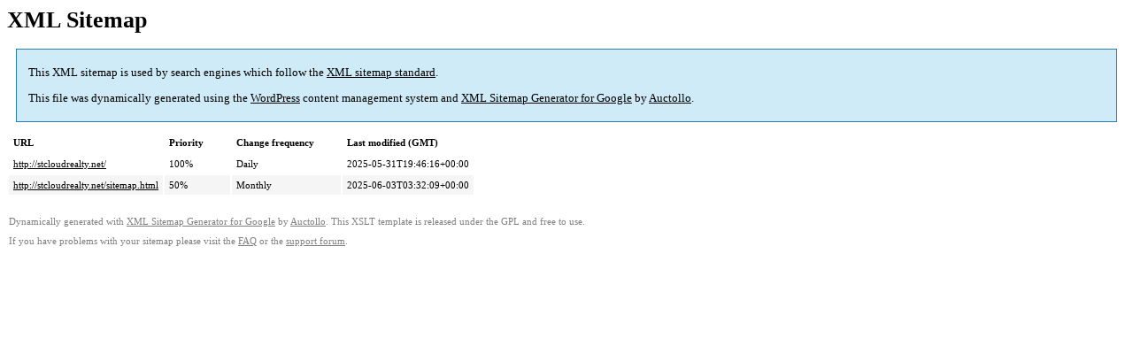

--- FILE ---
content_type: text/xml; charset=utf-8
request_url: http://stcloudrealty.net/sitemap-misc.html
body_size: 532
content:
<?xml version='1.0' encoding='UTF-8'?><?xml-stylesheet type='text/xsl' href='http://stcloudrealty.net/wp-content/plugins/google-sitemap-generator/sitemap.xsl'?><!-- sitemap-generator-url='http://www.arnebrachhold.de' sitemap-generator-version='4.1.21' -->
<!-- generated-on='December 14, 2025 2:11 pm' -->
<urlset xmlns:xsi='http://www.w3.org/2001/XMLSchema-instance' xsi:schemaLocation='http://www.sitemaps.org/schemas/sitemap/0.9 http://www.sitemaps.org/schemas/sitemap/0.9/sitemap.xsd' xmlns='http://www.sitemaps.org/schemas/sitemap/0.9'>	<url>
		<loc>http://stcloudrealty.net/</loc>
		<lastmod>2025-05-31T19:46:16+00:00</lastmod>
		<changefreq>daily</changefreq>
		<priority>1.0</priority>
	</url>
	<url>
		<loc>http://stcloudrealty.net/sitemap.html</loc>
		<lastmod>2025-06-03T03:32:09+00:00</lastmod>
		<changefreq>monthly</changefreq>
		<priority>0.5</priority>
	</url>
</urlset><!-- Request ID: 965889c0869008028209517b4464143e; Queries for sitemap: 4; Total queries: 27; Seconds: 0; Memory for sitemap: 1KB; Total memory: 79MB -->
